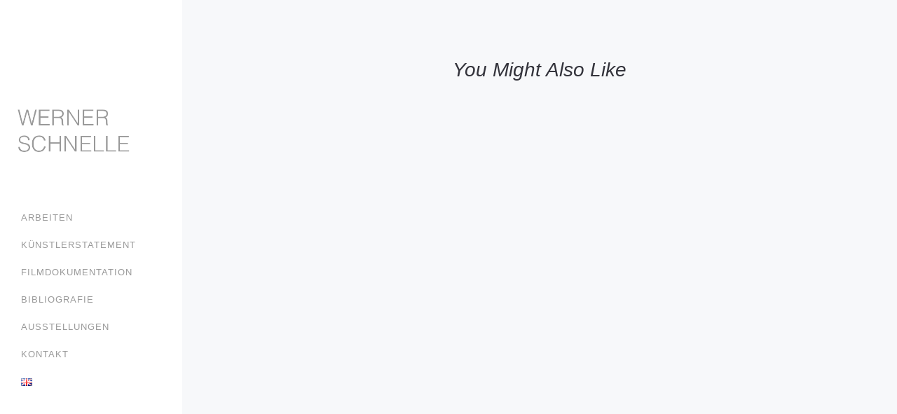

--- FILE ---
content_type: text/css
request_url: https://www.schnelle-photography.at/wp-content/uploads/fonts/05d9d658e0dff25a3f13aa19df08a25c/font.css?v=1707811782
body_size: 13540
content:
/*
 * Font file created by Local Google Fonts 0.22.0
 * Created: Tue, 13 Feb 2024 08:09:40 +0000
 * Handle: ark-google-fonts
 * Original URL: //fonts.googleapis.com/css?family=Comfortaa%3A100%2C200%2C300%2C400%2C500%2C600%2C700%2C300i%2C400i%2C700i%7CAnton%3A100%2C200%2C300%2C400%2C500%2C600%2C700%2C300i%2C400i%2C700i&amp;subset=cyrillic%2Ccyrillic-ext%2Cgreek%2Cgreek-ext%2Clatin%2Clatin-ext%2Cvietnamese
*/

/* vietnamese */
@font-face {
  font-family: 'Anton';
  font-style: normal;
  font-weight: 400;
  src: url(https://www.schnelle-photography.at/wp-content/uploads/fonts/05d9d658e0dff25a3f13aa19df08a25c/anton--v25-normal-400.woff2?c=1707811780) format('woff2');
  unicode-range: U+0102-0103, U+0110-0111, U+0128-0129, U+0168-0169, U+01A0-01A1, U+01AF-01B0, U+0300-0301, U+0303-0304, U+0308-0309, U+0323, U+0329, U+1EA0-1EF9, U+20AB;
}
/* latin-ext */
@font-face {
  font-family: 'Anton';
  font-style: normal;
  font-weight: 400;
  src: url(https://www.schnelle-photography.at/wp-content/uploads/fonts/05d9d658e0dff25a3f13aa19df08a25c/anton--v25-normal-400.woff2?c=1707811780) format('woff2');
  unicode-range: U+0100-02AF, U+0304, U+0308, U+0329, U+1E00-1E9F, U+1EF2-1EFF, U+2020, U+20A0-20AB, U+20AD-20C0, U+2113, U+2C60-2C7F, U+A720-A7FF;
}
/* latin */
@font-face {
  font-family: 'Anton';
  font-style: normal;
  font-weight: 400;
  src: url(https://www.schnelle-photography.at/wp-content/uploads/fonts/05d9d658e0dff25a3f13aa19df08a25c/anton--v25-normal-400.woff2?c=1707811780) format('woff2');
  unicode-range: U+0000-00FF, U+0131, U+0152-0153, U+02BB-02BC, U+02C6, U+02DA, U+02DC, U+0304, U+0308, U+0329, U+2000-206F, U+2074, U+20AC, U+2122, U+2191, U+2193, U+2212, U+2215, U+FEFF, U+FFFD;
}
/* cyrillic-ext */
@font-face {
  font-family: 'Comfortaa';
  font-style: normal;
  font-weight: 300;
  src: url(https://www.schnelle-photography.at/wp-content/uploads/fonts/05d9d658e0dff25a3f13aa19df08a25c/comfortaa-cyrillic-ext-v45-normal-300.woff2?c=1707811780) format('woff2');
  unicode-range: U+0460-052F, U+1C80-1C88, U+20B4, U+2DE0-2DFF, U+A640-A69F, U+FE2E-FE2F;
}
/* cyrillic */
@font-face {
  font-family: 'Comfortaa';
  font-style: normal;
  font-weight: 300;
  src: url(https://www.schnelle-photography.at/wp-content/uploads/fonts/05d9d658e0dff25a3f13aa19df08a25c/comfortaa-cyrillic-v45-normal-300.woff2?c=1707811780) format('woff2');
  unicode-range: U+0301, U+0400-045F, U+0490-0491, U+04B0-04B1, U+2116;
}
/* greek */
@font-face {
  font-family: 'Comfortaa';
  font-style: normal;
  font-weight: 300;
  src: url(https://www.schnelle-photography.at/wp-content/uploads/fonts/05d9d658e0dff25a3f13aa19df08a25c/comfortaa--v45-normal-300.woff2?c=1707811780) format('woff2');
  unicode-range: U+0370-0377, U+037A-037F, U+0384-038A, U+038C, U+038E-03A1, U+03A3-03FF;
}
/* vietnamese */
@font-face {
  font-family: 'Comfortaa';
  font-style: normal;
  font-weight: 300;
  src: url(https://www.schnelle-photography.at/wp-content/uploads/fonts/05d9d658e0dff25a3f13aa19df08a25c/comfortaa--v45-normal-300.woff2?c=1707811780) format('woff2');
  unicode-range: U+0102-0103, U+0110-0111, U+0128-0129, U+0168-0169, U+01A0-01A1, U+01AF-01B0, U+0300-0301, U+0303-0304, U+0308-0309, U+0323, U+0329, U+1EA0-1EF9, U+20AB;
}
/* latin-ext */
@font-face {
  font-family: 'Comfortaa';
  font-style: normal;
  font-weight: 300;
  src: url(https://www.schnelle-photography.at/wp-content/uploads/fonts/05d9d658e0dff25a3f13aa19df08a25c/comfortaa--v45-normal-300.woff2?c=1707811780) format('woff2');
  unicode-range: U+0100-02AF, U+0304, U+0308, U+0329, U+1E00-1E9F, U+1EF2-1EFF, U+2020, U+20A0-20AB, U+20AD-20C0, U+2113, U+2C60-2C7F, U+A720-A7FF;
}
/* latin */
@font-face {
  font-family: 'Comfortaa';
  font-style: normal;
  font-weight: 300;
  src: url(https://www.schnelle-photography.at/wp-content/uploads/fonts/05d9d658e0dff25a3f13aa19df08a25c/comfortaa--v45-normal-300.woff2?c=1707811780) format('woff2');
  unicode-range: U+0000-00FF, U+0131, U+0152-0153, U+02BB-02BC, U+02C6, U+02DA, U+02DC, U+0304, U+0308, U+0329, U+2000-206F, U+2074, U+20AC, U+2122, U+2191, U+2193, U+2212, U+2215, U+FEFF, U+FFFD;
}
/* cyrillic-ext */
@font-face {
  font-family: 'Comfortaa';
  font-style: normal;
  font-weight: 400;
  src: url(https://www.schnelle-photography.at/wp-content/uploads/fonts/05d9d658e0dff25a3f13aa19df08a25c/comfortaa-cyrillic-ext-v45-normal-300.woff2?c=1707811780) format('woff2');
  unicode-range: U+0460-052F, U+1C80-1C88, U+20B4, U+2DE0-2DFF, U+A640-A69F, U+FE2E-FE2F;
}
/* cyrillic */
@font-face {
  font-family: 'Comfortaa';
  font-style: normal;
  font-weight: 400;
  src: url(https://www.schnelle-photography.at/wp-content/uploads/fonts/05d9d658e0dff25a3f13aa19df08a25c/comfortaa-cyrillic-v45-normal-300.woff2?c=1707811780) format('woff2');
  unicode-range: U+0301, U+0400-045F, U+0490-0491, U+04B0-04B1, U+2116;
}
/* greek */
@font-face {
  font-family: 'Comfortaa';
  font-style: normal;
  font-weight: 400;
  src: url(https://www.schnelle-photography.at/wp-content/uploads/fonts/05d9d658e0dff25a3f13aa19df08a25c/comfortaa--v45-normal-300.woff2?c=1707811780) format('woff2');
  unicode-range: U+0370-0377, U+037A-037F, U+0384-038A, U+038C, U+038E-03A1, U+03A3-03FF;
}
/* vietnamese */
@font-face {
  font-family: 'Comfortaa';
  font-style: normal;
  font-weight: 400;
  src: url(https://www.schnelle-photography.at/wp-content/uploads/fonts/05d9d658e0dff25a3f13aa19df08a25c/comfortaa--v45-normal-300.woff2?c=1707811780) format('woff2');
  unicode-range: U+0102-0103, U+0110-0111, U+0128-0129, U+0168-0169, U+01A0-01A1, U+01AF-01B0, U+0300-0301, U+0303-0304, U+0308-0309, U+0323, U+0329, U+1EA0-1EF9, U+20AB;
}
/* latin-ext */
@font-face {
  font-family: 'Comfortaa';
  font-style: normal;
  font-weight: 400;
  src: url(https://www.schnelle-photography.at/wp-content/uploads/fonts/05d9d658e0dff25a3f13aa19df08a25c/comfortaa--v45-normal-300.woff2?c=1707811780) format('woff2');
  unicode-range: U+0100-02AF, U+0304, U+0308, U+0329, U+1E00-1E9F, U+1EF2-1EFF, U+2020, U+20A0-20AB, U+20AD-20C0, U+2113, U+2C60-2C7F, U+A720-A7FF;
}
/* latin */
@font-face {
  font-family: 'Comfortaa';
  font-style: normal;
  font-weight: 400;
  src: url(https://www.schnelle-photography.at/wp-content/uploads/fonts/05d9d658e0dff25a3f13aa19df08a25c/comfortaa--v45-normal-300.woff2?c=1707811780) format('woff2');
  unicode-range: U+0000-00FF, U+0131, U+0152-0153, U+02BB-02BC, U+02C6, U+02DA, U+02DC, U+0304, U+0308, U+0329, U+2000-206F, U+2074, U+20AC, U+2122, U+2191, U+2193, U+2212, U+2215, U+FEFF, U+FFFD;
}
/* cyrillic-ext */
@font-face {
  font-family: 'Comfortaa';
  font-style: normal;
  font-weight: 500;
  src: url(https://www.schnelle-photography.at/wp-content/uploads/fonts/05d9d658e0dff25a3f13aa19df08a25c/comfortaa-cyrillic-ext-v45-normal-300.woff2?c=1707811780) format('woff2');
  unicode-range: U+0460-052F, U+1C80-1C88, U+20B4, U+2DE0-2DFF, U+A640-A69F, U+FE2E-FE2F;
}
/* cyrillic */
@font-face {
  font-family: 'Comfortaa';
  font-style: normal;
  font-weight: 500;
  src: url(https://www.schnelle-photography.at/wp-content/uploads/fonts/05d9d658e0dff25a3f13aa19df08a25c/comfortaa-cyrillic-v45-normal-300.woff2?c=1707811780) format('woff2');
  unicode-range: U+0301, U+0400-045F, U+0490-0491, U+04B0-04B1, U+2116;
}
/* greek */
@font-face {
  font-family: 'Comfortaa';
  font-style: normal;
  font-weight: 500;
  src: url(https://www.schnelle-photography.at/wp-content/uploads/fonts/05d9d658e0dff25a3f13aa19df08a25c/comfortaa--v45-normal-300.woff2?c=1707811780) format('woff2');
  unicode-range: U+0370-0377, U+037A-037F, U+0384-038A, U+038C, U+038E-03A1, U+03A3-03FF;
}
/* vietnamese */
@font-face {
  font-family: 'Comfortaa';
  font-style: normal;
  font-weight: 500;
  src: url(https://www.schnelle-photography.at/wp-content/uploads/fonts/05d9d658e0dff25a3f13aa19df08a25c/comfortaa--v45-normal-300.woff2?c=1707811780) format('woff2');
  unicode-range: U+0102-0103, U+0110-0111, U+0128-0129, U+0168-0169, U+01A0-01A1, U+01AF-01B0, U+0300-0301, U+0303-0304, U+0308-0309, U+0323, U+0329, U+1EA0-1EF9, U+20AB;
}
/* latin-ext */
@font-face {
  font-family: 'Comfortaa';
  font-style: normal;
  font-weight: 500;
  src: url(https://www.schnelle-photography.at/wp-content/uploads/fonts/05d9d658e0dff25a3f13aa19df08a25c/comfortaa--v45-normal-300.woff2?c=1707811780) format('woff2');
  unicode-range: U+0100-02AF, U+0304, U+0308, U+0329, U+1E00-1E9F, U+1EF2-1EFF, U+2020, U+20A0-20AB, U+20AD-20C0, U+2113, U+2C60-2C7F, U+A720-A7FF;
}
/* latin */
@font-face {
  font-family: 'Comfortaa';
  font-style: normal;
  font-weight: 500;
  src: url(https://www.schnelle-photography.at/wp-content/uploads/fonts/05d9d658e0dff25a3f13aa19df08a25c/comfortaa--v45-normal-300.woff2?c=1707811780) format('woff2');
  unicode-range: U+0000-00FF, U+0131, U+0152-0153, U+02BB-02BC, U+02C6, U+02DA, U+02DC, U+0304, U+0308, U+0329, U+2000-206F, U+2074, U+20AC, U+2122, U+2191, U+2193, U+2212, U+2215, U+FEFF, U+FFFD;
}
/* cyrillic-ext */
@font-face {
  font-family: 'Comfortaa';
  font-style: normal;
  font-weight: 600;
  src: url(https://www.schnelle-photography.at/wp-content/uploads/fonts/05d9d658e0dff25a3f13aa19df08a25c/comfortaa-cyrillic-ext-v45-normal-300.woff2?c=1707811780) format('woff2');
  unicode-range: U+0460-052F, U+1C80-1C88, U+20B4, U+2DE0-2DFF, U+A640-A69F, U+FE2E-FE2F;
}
/* cyrillic */
@font-face {
  font-family: 'Comfortaa';
  font-style: normal;
  font-weight: 600;
  src: url(https://www.schnelle-photography.at/wp-content/uploads/fonts/05d9d658e0dff25a3f13aa19df08a25c/comfortaa-cyrillic-v45-normal-300.woff2?c=1707811780) format('woff2');
  unicode-range: U+0301, U+0400-045F, U+0490-0491, U+04B0-04B1, U+2116;
}
/* greek */
@font-face {
  font-family: 'Comfortaa';
  font-style: normal;
  font-weight: 600;
  src: url(https://www.schnelle-photography.at/wp-content/uploads/fonts/05d9d658e0dff25a3f13aa19df08a25c/comfortaa--v45-normal-300.woff2?c=1707811780) format('woff2');
  unicode-range: U+0370-0377, U+037A-037F, U+0384-038A, U+038C, U+038E-03A1, U+03A3-03FF;
}
/* vietnamese */
@font-face {
  font-family: 'Comfortaa';
  font-style: normal;
  font-weight: 600;
  src: url(https://www.schnelle-photography.at/wp-content/uploads/fonts/05d9d658e0dff25a3f13aa19df08a25c/comfortaa--v45-normal-300.woff2?c=1707811780) format('woff2');
  unicode-range: U+0102-0103, U+0110-0111, U+0128-0129, U+0168-0169, U+01A0-01A1, U+01AF-01B0, U+0300-0301, U+0303-0304, U+0308-0309, U+0323, U+0329, U+1EA0-1EF9, U+20AB;
}
/* latin-ext */
@font-face {
  font-family: 'Comfortaa';
  font-style: normal;
  font-weight: 600;
  src: url(https://www.schnelle-photography.at/wp-content/uploads/fonts/05d9d658e0dff25a3f13aa19df08a25c/comfortaa--v45-normal-300.woff2?c=1707811780) format('woff2');
  unicode-range: U+0100-02AF, U+0304, U+0308, U+0329, U+1E00-1E9F, U+1EF2-1EFF, U+2020, U+20A0-20AB, U+20AD-20C0, U+2113, U+2C60-2C7F, U+A720-A7FF;
}
/* latin */
@font-face {
  font-family: 'Comfortaa';
  font-style: normal;
  font-weight: 600;
  src: url(https://www.schnelle-photography.at/wp-content/uploads/fonts/05d9d658e0dff25a3f13aa19df08a25c/comfortaa--v45-normal-300.woff2?c=1707811780) format('woff2');
  unicode-range: U+0000-00FF, U+0131, U+0152-0153, U+02BB-02BC, U+02C6, U+02DA, U+02DC, U+0304, U+0308, U+0329, U+2000-206F, U+2074, U+20AC, U+2122, U+2191, U+2193, U+2212, U+2215, U+FEFF, U+FFFD;
}
/* cyrillic-ext */
@font-face {
  font-family: 'Comfortaa';
  font-style: normal;
  font-weight: 700;
  src: url(https://www.schnelle-photography.at/wp-content/uploads/fonts/05d9d658e0dff25a3f13aa19df08a25c/comfortaa-cyrillic-ext-v45-normal-300.woff2?c=1707811780) format('woff2');
  unicode-range: U+0460-052F, U+1C80-1C88, U+20B4, U+2DE0-2DFF, U+A640-A69F, U+FE2E-FE2F;
}
/* cyrillic */
@font-face {
  font-family: 'Comfortaa';
  font-style: normal;
  font-weight: 700;
  src: url(https://www.schnelle-photography.at/wp-content/uploads/fonts/05d9d658e0dff25a3f13aa19df08a25c/comfortaa-cyrillic-v45-normal-300.woff2?c=1707811780) format('woff2');
  unicode-range: U+0301, U+0400-045F, U+0490-0491, U+04B0-04B1, U+2116;
}
/* greek */
@font-face {
  font-family: 'Comfortaa';
  font-style: normal;
  font-weight: 700;
  src: url(https://www.schnelle-photography.at/wp-content/uploads/fonts/05d9d658e0dff25a3f13aa19df08a25c/comfortaa--v45-normal-300.woff2?c=1707811780) format('woff2');
  unicode-range: U+0370-0377, U+037A-037F, U+0384-038A, U+038C, U+038E-03A1, U+03A3-03FF;
}
/* vietnamese */
@font-face {
  font-family: 'Comfortaa';
  font-style: normal;
  font-weight: 700;
  src: url(https://www.schnelle-photography.at/wp-content/uploads/fonts/05d9d658e0dff25a3f13aa19df08a25c/comfortaa--v45-normal-300.woff2?c=1707811780) format('woff2');
  unicode-range: U+0102-0103, U+0110-0111, U+0128-0129, U+0168-0169, U+01A0-01A1, U+01AF-01B0, U+0300-0301, U+0303-0304, U+0308-0309, U+0323, U+0329, U+1EA0-1EF9, U+20AB;
}
/* latin-ext */
@font-face {
  font-family: 'Comfortaa';
  font-style: normal;
  font-weight: 700;
  src: url(https://www.schnelle-photography.at/wp-content/uploads/fonts/05d9d658e0dff25a3f13aa19df08a25c/comfortaa--v45-normal-300.woff2?c=1707811780) format('woff2');
  unicode-range: U+0100-02AF, U+0304, U+0308, U+0329, U+1E00-1E9F, U+1EF2-1EFF, U+2020, U+20A0-20AB, U+20AD-20C0, U+2113, U+2C60-2C7F, U+A720-A7FF;
}
/* latin */
@font-face {
  font-family: 'Comfortaa';
  font-style: normal;
  font-weight: 700;
  src: url(https://www.schnelle-photography.at/wp-content/uploads/fonts/05d9d658e0dff25a3f13aa19df08a25c/comfortaa--v45-normal-300.woff2?c=1707811780) format('woff2');
  unicode-range: U+0000-00FF, U+0131, U+0152-0153, U+02BB-02BC, U+02C6, U+02DA, U+02DC, U+0304, U+0308, U+0329, U+2000-206F, U+2074, U+20AC, U+2122, U+2191, U+2193, U+2212, U+2215, U+FEFF, U+FFFD;
}


--- FILE ---
content_type: text/css
request_url: https://www.schnelle-photography.at/wp-content/uploads/freshframework/css/colors.css?ver=6.4.7
body_size: 56879
content:
.l-services-v1 .l-services-v1-icon{
	box-shadow:0 0 5px 2px rgba(51, 51, 51, 0.7)
}
.l-services-v1.l-services-v1-icon-one .l-services-v1-title{
	color:#999999
}
.blog-grid .blog-grid-supplemental-category,
.blog-grid .blog-grid-supplemental-category a{
	color:#999999
}
.widget_archive li a:hover,
.widget_categories li a:hover,
.widget_pages li a:hover,
.widget_meta li a:hover,
.widget_recent_comments li a:hover,
.widget_recent_entries li a:hover,
.widget_nav_menu li a:hover,
.woocommerce.widget_product_categories li a:hover,
.widget_rss li a:hover{
	color:#999999
}
#searchform #searchsubmit{
	color:#999999
}
#searchform #searchsubmit:hover{
	background-color:#999999;
	border-color:#999999
}
.widget_tag_cloud .widget-body a:hover{
	background:#999999;
	border-color:#999999
}
.news-v3 .news-v3-content .news-v3-subtitle a{
	color:#999999
}
.news-v4 .news-v4-divider{
	border-bottom:1px solid #999999
}
.blog-grid-supplemental .blog-grid-supplemental-title a{
	color:#999999
}
.news-v8:hover .news-v8-img-effect:before{
	background-color:rgba(51, 51, 51, 0.7)
}
.news-v8 .news-v8-footer-list .news-v8-footer-list-link:hover,
.fg-text-light.news-v8-footer .news-v8-footer-list-item .ff-meta-item a:hover,
.fg-text-light.news-v9-title a:hover{
	color:#999999
}
.news-v8 .news-v8-more .news-v8-more-link{
	background-color:#999999
}
.blockquotes-v1{
	color:#999999
}
.blockquotes-v1:after{
	background-color:#999999
}
.breadcrumbs-v1 a:hover{
	color:#999999
}
.breadcrumbs-v1 li.active{
	color:#999999
}
.breadcrumbs-v2 a:hover{
	color:#999999
}
.breadcrumbs-v2 li.active{
	color:#999999
}
.breadcrumbs-v3 a:hover{
	color:#999999
}
.breadcrumbs-v3 li.active{
	color:#999999
}
.breadcrumbs-v4 a:hover{
	color:#999999
}
.breadcrumbs-v5 a:hover{
	color:#999999
}
.btn-base-bg-anim{
	background:#999999
}
.btn-base-bg-anim:hover,
.btn-base-bg-anim:focus,
.btn-base-bg-anim.focus{
	background:#999999
}
.btn-group.btn-white-toggle.open .btn-white-bg:after{
	color:#999999
}
.btn-group.btn-white-toggle .dropdown-menu>li>a:hover,
.btn-group.btn-white-toggle .dropdown-menu>li>a:focus{
	background:#999999
}
.btn-dropdown-group.open .btn-dropdown-toggle{
	background:#999999
}
.btn-dropdown-group:hover .btn-dropdown-toggle{
	background:#999999
}
.divider-v1 .divider-v1-element-bg,
.divider-v2 .divider-v2-element-bg,
.divider-v3 .divider-v3-element-bg,
.divider-v3-5 .divider-v3-5-element-bg{
	background:#999999
}
.divider-v1 .divider-v1-icon,
.divider-v2 .divider-v2-icon,
.divider-v3 .divider-v3-icon,
.divider-v3-5 .divider-v3-5-icon{
	color:#999999
}
.divider-v5 .divider-v5-element{
	color:#999999
}
.divider-v5 span.before,
.divider-v5 span.after{
	border-color:#999999
}
.dropcap-base-bordered{
	color:#999999;
	border:1px solid #999999
}
.lists-base .lists-item-element-brd{
	color:#999999;
	border:1px solid #999999
}
.paginations-v3-list li>a:hover,
.paginations-v3-list li>span:hover{
	color:#999999
}
.paginations-v3-list li>.current,
.paginations-v3-list.page-numbers-single li>span,
.paginations-v3-list li.active>a,
.paginations-v3-list li.active>span{
	background:#999999
}
.paginations-v3-list li>.current:hover,
.paginations-v3-list.page-numbers-single li>span:hover,
.paginations-v3-list li.active>a:hover,
.paginations-v3-list li.active>span:hover{
	background:#999999
}
.pagers-v2 li>a:hover,
.pagers-v2 li>span:hover{
	background:#999999
}
.segment-controls{
	border:1px solid #999999
}
.tab-v1 .nav-tabs>li.active>a{
	color:#999999
}
.tab-v3 .nav-tabs>li:hover>a{
	color:#999999
}
.tab-v5 .nav-tabs.nav-tabs-left>li.active>a,
.tab-v5 .nav-tabs.nav-tabs-left>li:hover>a{
	color:#999999
}
.tab-v6 .nav-tabs.nav-tabs-right>li:active>a,
.tab-v6 .nav-tabs.nav-tabs-right>li:hover>a{
	color:#999999
}
.theme-icons-base{
	color:#999999
}
.theme-icons-wrap>a[href]>.theme-icons-white-bg:hover,
.team-v9 .theme-icons:hover{
	background-color:#999999
}
.animate-theme-icons .animate-theme-icons-base-brd{
	color:#999999;
	border:1px solid #999999
}
.timeline-v1 .timeline-v1-list-item .timeline-v1-news-title>a:hover{
	color:#999999
}
.timeline-v2 .timeline-v2-news-title>a:hover{
	color:#999999
}
.timeline-v4 .timeline-v4-subtitle a{
	color:#999999
}
.call-to-action-v1 .call-to-action-v1-title span,
.call-to-action-v2 .call-to-action-v2-telephone{
	color:#999999
}
.call-to-action-v3 .call-to-action-badge{
	background-color:#999999
}
.icon-box-v1 .icon-box-v1-header{
	background-color:#999999
}
.icon-box-v2 .icon-box-v2-icons{
	color:#999999
}
.services-v8:hover{
	background:#999999
}
.team-v3 .team-v3-overlay-content .theme-icons-white-bg:hover,
.team-v4 .team-v4-overlay-content .theme-icons-white-bg:hover{
	background-color:#999999
}
.team-v3 .team-v3-member-position{
	color:#999999
}
.testimonials-v1 .testimonials-v1-author{
	color:#999999
}
.testimonials-v4 .testimonials-v4-author{
	color:#999999
}
.testimonials-v5 .testimonials-v5-author{
	color:#999999
}
.testimonials-v6 .testimonials-v6-author{
	color:#999999
}
.footer-link-v6-list .footer-link-v6-list-item .footer-link-v6-list-link:hover{
	color:#999999
}
.header ul.navbar-nav.no-ff>li.current-menu-item>a,
.header .navbar-nav .nav-item-child.active{
	color:#999999
}
.header ul.navbar-nav.no-ff>li.current-menu-item>a:hover,
.header .navbar-nav .nav-item-child.active:hover{
	color:#999999
}
.header ul.navbar-nav.no-ff>li>a:hover,
.header ul.navbar-nav.no-ff>li>a:focus,
.header .navbar-nav .nav-item-child:hover,
.header .navbar-nav .nav-item-child:focus{
	color:#999999
}
@media (max-width: 991px) {
	.header .navbar-nav .nav-item-bg .nav-item-child{
		background:#999999
	}

}
@media (min-width: 992px) {
	.header .navbar-nav .nav-item:hover .nav-item-child{
		color:#999999
	}
	.header .navbar-nav .nav-item-bg .nav-item-child{
		background:#999999
	}

}
.header-center-aligned .navbar-nav .nav-item-child:hover{
	color:#999999
}
@media (max-width: 991px) {
	.header-center-aligned .navbar-nav .nav-item-bg .nav-item-child{
		background:#999999
	}

}
@media (min-width: 992px) {
	.header-center-aligned .navbar-nav .nav-item:hover .nav-item-child{
		color:#999999
	}
	.header-center-aligned .navbar-nav .nav-item-bg .nav-item-child{
		background:#999999
	}

}
@media (max-width: 991px) {
	.header-center-aligned-transparent .navbar-nav .nav-item-bg .nav-item-child{
		background:#999999
	}

}
@media (min-width: 992px) {
	.header-center-aligned-transparent .navbar-nav .nav-item:hover .nav-item-child{
		color:#999999
	}
	.header-center-aligned-transparent .navbar-nav .nav-item-child.active{
		color:#999999
	}
	.header-center-aligned-transparent .navbar-nav .nav-item-bg .nav-item-child{
		background:#999999
	}

}
.header-fullscreen-menu .nav-main-item-child.nav-main-item-child-dropdown.active,
.header-fullscreen-menu .nav-main-item-child.nav-main-item-child-dropdown:hover,
.header-fullscreen-menu .nav-main-item-child.nav-submenu-item-child-dropdown.active,
.header-fullscreen-menu .nav-main-item-child.nav-submenu-item-child-dropdown:hover,
.header-fullscreen-menu .nav-submenu-item-child.nav-main-item-child-dropdown.active,
.header-fullscreen-menu .nav-submenu-item-child.nav-main-item-child-dropdown:hover,
.header-fullscreen-menu .nav-submenu-item-child.nav-submenu-item-child-dropdown.active,
.header-fullscreen-menu .nav-submenu-item-child.nav-submenu-item-child-dropdown:hover{
	color:#999999
}
.header-fullscreen-menu .nav-main-item-child.nav-main-item-child-dropdown.active:before,
.header-fullscreen-menu .nav-main-item-child.nav-main-item-child-dropdown.active:after,
.header-fullscreen-menu .nav-main-item-child.nav-main-item-child-dropdown:hover:before,
.header-fullscreen-menu .nav-main-item-child.nav-main-item-child-dropdown:hover:after,
.header-fullscreen-menu .nav-main-item-child.nav-submenu-item-child-dropdown.active:before,
.header-fullscreen-menu .nav-main-item-child.nav-submenu-item-child-dropdown.active:after,
.header-fullscreen-menu .nav-main-item-child.nav-submenu-item-child-dropdown:hover:before,
.header-fullscreen-menu .nav-main-item-child.nav-submenu-item-child-dropdown:hover:after,
.header-fullscreen-menu .nav-submenu-item-child.nav-main-item-child-dropdown.active:before,
.header-fullscreen-menu .nav-submenu-item-child.nav-main-item-child-dropdown.active:after,
.header-fullscreen-menu .nav-submenu-item-child.nav-main-item-child-dropdown:hover:before,
.header-fullscreen-menu .nav-submenu-item-child.nav-main-item-child-dropdown:hover:after,
.header-fullscreen-menu .nav-submenu-item-child.nav-submenu-item-child-dropdown.active:before,
.header-fullscreen-menu .nav-submenu-item-child.nav-submenu-item-child-dropdown.active:after,
.header-fullscreen-menu .nav-submenu-item-child.nav-submenu-item-child-dropdown:hover:before,
.header-fullscreen-menu .nav-submenu-item-child.nav-submenu-item-child-dropdown:hover:after{
	color:#999999
}
.header-fullscreen-menu .nav-dropdown-menu .nav-dropdown-menu-link:hover{
	color:#999999
}
.header-fullscreen-menu .nav-dropdown-menu .nav-dropdown-menu-child.active{
	color:#999999
}
.header-fullscreen-menu .nav-dropdown-menu .nav-dropdown-menu-child:hover{
	color:#999999
}
.header-section-scroll ul.header-section-scroll-menu li.active .nav-item-child:hover,
.header-section-scroll ul.header-section-scroll-menu li.active .nav-item-child:focus{
	color:#999999
}
.header-section-scroll .header-section-scroll-menu li a:hover{
	color:#999999
}
.header-slide .header-slide-nav .header-slide-nav-link:hover{
	color:#999999
}
.header-slide-subnav .header-slide-subnav-link.active{
	background:#999999
}
.header-slide-subnav .header-slide-subnav-link.active:hover{
	background:#999999
}
.header-slide-subnav .header-slide-subnav-link:hover{
	color:#999999
}
.header-transparent .navbar-nav .open .nav-item-child:hover{
	color:#999999
}
@media (max-width: 991px) {
	.header-transparent .navbar-nav .nav-item-bg{
		border:1px solid #999999
	}
	.header-transparent .navbar-nav .nav-item-bg .nav-item-child{
		background:#999999
	}

}
@media (min-width: 992px) {
	.header-transparent .navbar-nav .nav-item:hover .nav-item-child{
		color:#999999
	}
	.header-transparent .navbar-nav .nav-item-child.active{
		color:#999999
	}
	.header-transparent .navbar-nav .nav-item-bg .nav-item-child{
		background:#999999
	}
	.header-transparent .navbar-nav .nav-item-bg .nav-item-child:hover{
		background:#999999
	}
	.header-transparent .navbar-nav .nav-item-bg:hover .nav-item-child{
		background:#999999
	}

}
.search-menu .search-btn .search-btn-default:hover,
.search-menu .search-btn .search-btn-active:hover{
	color:#999999
}
.search-classic .search-classic-field{
	border-top:2px solid #999999
}
.search-classic .search-classic-submit-button{
	background-color:#999999
}
.ark-woocommerce-products a.title:hover{
	color:#999999
}
.ark-woocommerce-products .add_to_cart_button,
.ark-woocommerce-products .added_to_cart{
	border:1px solid #999999;
	color:#999999
}
.ark-woocommerce-products .add_to_cart_button:hover,
.ark-woocommerce-products .added_to_cart:hover,
.ark-woocommerce-products .add_to_cart_button.loading{
	background:#999999
}
.animsition-loading{
	border-left:2px solid #999999
}
.theme-carousel-indicators-v3 li.active,
.theme-carousel-indicators-v3 li.fg-text-dark.active{
	color:#999999;
	border-bottom-color:#999999
}
.theme-carousel-indicators-v3 li:hover,
.theme-carousel-indicators-v3 li.fg-text-dark:hover{
	border-bottom-color:#999999
}
.theme-carousel-indicators-v3 li:hover.active,
.theme-carousel-indicators-v3 li.fg-text-dark:hover.active{
	color:#999999;
	border-bottom-color:#999999
}
.theme-carousel-indicators-v5 li.active .theme-carousel-indicators-item{
	border:2px solid #999999
}
.owl-dot span,
.owl-dots span{
	border:1px solid #999999
}
.theme-portfolio .cbp-l-loadMore-button .cbp-l-loadMore-link,
.theme-portfolio .cbp-l-loadMore-button .cbp-l-loadMore-button-link,
.theme-portfolio .cbp-l-loadMore-text .cbp-l-loadMore-link,
.theme-portfolio .cbp-l-loadMore-text .cbp-l-loadMore-button-link{
	color:#999999;
	border:1px solid #999999
}
.theme-portfolio .cbp-item .theme-portfolio-lightbox .theme-portfolio-item-v3-icon:hover:before,
.theme-portfolio .cbp-item .theme-portfolio-lightbox .theme-portfolio-item-v3-icon:hover:after{
	background:#999999
}
.portfolio-item-category:hover{
	color:#999999
}
.theme-portfolio-v2 .cbp-l-filters-alignRight .cbp-filter-item:hover{
	color:#999999
}
.theme-portfolio-filter-v1 .cbp-filter-item.cbp-filter-item-active{
	color:#999999
}
.bootstrap-switch .bootstrap-switch-handle-on.bootstrap-switch-base,
.bootstrap-switch .bootstrap-switch-handle-off.bootstrap-switch-base{
	background:#999999
}
.brd-color-base{
	border-color:#999999 !important
}
.bg-color-base-hover:hover{
	background:#999999 !important
}
.icon-color-base-hover:hover .animate-icon-item:last-child{
	color:#999999 !important
}
.before-bg-base:before{
	background:#999999 !important
}
.after-bg-base:after{
	background:#999999 !important
}
.before-after-bg-base:before,
.before-after-bg-base:after{
	background:#999999 !important
}
.ff-button-base-slide{
	color:#999999;
	border-color:#999999
}
.ff-button-base-slide:hover,
.ff-button-base-slide:focus,
.ff-button-base-slide.focus{
	background:#999999;
	border-color:#999999
}
.progress-box-v1 .progress-bar{
	background-color:#999999
}
.blog-simple-2-divider{
	background-color:#999999
}
.blog-simple-3-divider{
	background-color:#999999
}
.theme-portfolio-v2 .cbp-filter-item.cbp-filter-item-active{
	color:#999999
}
a{
	color:#999999
}
a:focus,a:hover,a:active{
	color:#999999
}
h1>a:hover,h2>a:hover,h3>a:hover,h4>a:hover,h5>a:hover,h6>a:hover{
	color:#999999
}
::selection{
	background:#999999
}
::-webkit-selection{
	background:#999999
}
::-moz-selection{
	background:#999999
}
.blog-classic .blog-classic-content .blog-classic-share .blog-classic-share-item .blog-classic-share-link:hover .blog-share-icon{
	color:#999999
}
.blog-classic .blog-classic-content .blog-classic-publisher .blog-classic-publisher-name>a:hover{
	color:#999999
}
.blog-grid .blog-grid-supplemental-category{
	color:#999999
}
.blog-grid-quote .blog-grid-quote-text:hover{
	color:#999999
}
.blog-grid-quote-v2{
	background:#999999
}
.blog-grid-thumb .blog-grid-thumb-body:before{
	background:rgba(51, 51, 51, 0.7)
}
.twitter-feed .twitter-feed-item .twitter-feed-content .twitter-feed-link{
	color:#999999
}
.featured-article .featured-article-content .featured-article-content-title>a:hover{
	color:#999999
}
.blog-sidebar-tags>li>a:hover{
	background:#999999;
	border-color:#999999
}
.btn-base-brd{
	color:#999999;
	border-color:#999999
}
.btn-base-brd:hover,
.btn-base-brd:focus,
.btn-base-brd.focus{
	background:#999999;
	border-color:#999999
}
.btn-white-bg:hover,
.btn-white-bg:focus,
.btn-white-bg.focus{
	background:#999999;
	border-color:#999999
}
.btn-base-bg-slide{
	background:#999999
}
.btn-base-bg-slide:hover,
.btn-base-bg-slide:focus,
.btn-base-bg-slide.focus{
	background:#999999
}
.btn-white-bg-slide:after,
.btn-white-bg-slide:before{
	background:#999999
}
.blog-teaser-v2:hover .blog-teaser-v2-overlay{
	background:rgba(51, 51, 51, 0.7)
}
.news-v1 .news-v1-heading .news-v1-heading-tag:hover{
	color:#999999
}
.news-v1 .news-v1-lists .news-v1-lists-item .news-v1-lists-link:hover{
	color:#999999
}
.news-v4 .news-v4-title-element-left:after{
	border-bottom-color:#999999
}
.news-v4 .news-v4-title-element-right:after{
	border-bottom-color:#999999
}
.news-v5 .news-v5-icon{
	color:#999999
}
.news-v6 .news-v6-subtitle{
	color:#999999
}
.news-v8:hover .news-v8-img-effect:before{
	background:rgba(51, 51, 51, 0.7)
}
.news-v8 .news-v8-footer-list .news-v8-footer-list-link:hover{
	color:#999999
}
.news-v8 .news-v8-more .news-v8-more-link{
	background:#999999
}
.accordion-v1 .panel-title>a[aria-expanded="true"]{
	background:#999999
}
.accordion-v1 .panel-title>a:hover{
	background:#999999
}
.accordion-v2 .panel-title>a:hover{
	color:#999999
}
.accordion-v2 .panel-title>a:hover:after{
	color:#999999
}
.accordion-v3 .panel-title>a:hover{
	color:#999999
}
.accordion-v3 .panel-title>a:hover:before{
	color:#999999
}
.accordion-v4 .panel-title>a:before{
	color:#999999
}
.accordion-v4 .panel-title>a:hover{
	color:#999999
}
.accordion-v4 .panel-title>a:hover:before{
	color:#999999
}
.accordion-v5 .panel-title>a:hover{
	color:#999999
}
.accordion-v5 .panel-title>a:hover:after{
	color:#999999
}
.breadcrumbs-v1 .breadcrumbs-v1-links>li>a:hover{
	color:#999999
}
.breadcrumbs-v1 .breadcrumbs-v1-links>li.active{
	color:#999999
}
.breadcrumbs-v2 .breadcrumbs-v2-links>li>a:hover{
	color:#999999
}
.breadcrumbs-v2 .breadcrumbs-v2-links>li.active{
	color:#999999
}
.breadcrumbs-v3 .breadcrumbs-v3-links>li>a:hover{
	color:#999999
}
.breadcrumbs-v3 .breadcrumbs-v3-links>li.active{
	color:#999999
}
.btn-base{
	color:#999999
}
.btn-base:hover,
.btn-base:focus,
.btn-base.focus{
	background:#999999;
	border-color:#999999
}
.divider-v1 .divider-v1-element-bg,
.divider-v2 .divider-v2-element-bg,
.divider-v3 .divider-v3-element-bg{
	background:#999999
}
.divider-v2 .divider-v2-icon,
.divider-v3 .divider-v3-icon{
	color:#999999
}
.dropcap-base{
	color:#999999
}
.dropcap-base-bg{
	background:#999999
}
.dropcap-base-bordered{
	color:#999999;
	border-color:#999999
}
.bordered-icon .bordered-icon-box:hover{
	background:#999999
}
.lists-base>li>a:hover,
.lists-dark>li>a:hover{
	color:#999999
}
.lists-base>li .lists-item-element,
.lists-dark>li .lists-base .lists-item-element,
.lists-base .lists-dark>li .lists-item-element{
	color:#999999
}
.lists-base .lists-item-element-brd{
	color:#999999;
	border-color:#999999
}
.lists-base .lists-item-element-bg{
	background:#999999
}
.numeric-base-lists>li>a:hover,
.numeric-dark-lists>li>a:hover{
	color:#999999
}
.numeric-base-lists>li{
	color:#999999
}
.login .login-form-forgot:hover{
	color:#999999
}
.paginations-v1-list>li>a:hover,
.paginations-v1-list>li>span:hover{
	background:rgba(51, 51, 51, 0.7)
}
.paginations-v1-list>li.next>a:hover,
.paginations-v1-list>li.next>span:hover,
.paginations-v1-list>li.previous>a:hover,
.paginations-v1-list>li.previous>span:hover{
	color:#999999
}
.paginations-v1-list>li.active>a,
.paginations-v1-list>li.active>span{
	background:#999999
}
.paginations-v2-list>li>a:hover,
.paginations-v2-list>li>span:hover{
	color:#999999;
	border-bottom-color:#999999
}
.paginations-v2-list>li.active>a,
.paginations-v2-list>li.active>span{
	color:#999999;
	border-bottom-color:#999999
}
.paginations-v2-list>li.active>a:hover,
.paginations-v2-list>li.active>span:hover{
	color:#999999
}
.paginations-v3-list>li>a,
.paginations-v3-list>li>span{
	color:#999999
}
.paginations-v3-list>li>a:hover,
.paginations-v3-list>li>span:hover{
	color:#999999
}
.paginations-v3-list>li.active>a,
.paginations-v3-list>li.active>span{
	background:#999999;
	border-color:#999999
}
.paginations-v3-list>li.active>a:hover,
.paginations-v3-list>li.active>span:hover{
	background:#999999
}
.pagers-v1:hover{
	background:#999999
}
.pagers-v2 li>a:hover,
.pagers-v2 li>span:hover{
	border-color:#999999;
	background:#999999
}
.tab-v1 .nav-tabs>li:hover>a{
	color:#999999
}
.tab-v3 .nav-tabs>li:not(.active):hover>a{
	color:#999999
}
.tab-v3 .nav-tabs>li.active>a{
	background:#999999
}
.tab-v4 .nav-tabs{
	background:#999999
}
.tab-v5 .nav-tabs.nav-tabs-left>li:hover>a{
	color:#999999
}
.tab-v5 .nav-tabs.nav-tabs-left>li.active>a{
	color:#999999
}
.tab-v6 .nav-tabs.nav-tabs-right>li:hover>a{
	color:#999999
}
.tab-v6 .nav-tabs.nav-tabs-right>li.active>a{
	color:#999999
}
.theme-icons-wrap>a[href]>.theme-icons-base-hover:hover{
	background:#999999
}
.theme-icons-base-bg{
	background:#999999
}
.theme-icons-wrap>a[href]>.theme-icons-grey-light-bg:hover{
	background:#999999
}
.theme-icons-base-brd{
	color:#999999;
	border-color:#999999
}
.theme-icons-wrap>a[href]>.theme-icons-base-brd:hover{
	background:#999999;
	border-color:#999999
}
.animate-theme-icons .animate-theme-icons-base{
	color:#999999
}
.animate-theme-icons .animate-theme-icons-base-bg{
	background:#999999
}
.animate-theme-icons .animate-theme-icons-base-brd{
	color:#999999;
	border-color:#999999
}
.theme-icons-elegant .theme-icons-element .theme-icons-wrap>a[href]>.theme-icons:hover{
	background:#999999
}
.image-gallery .image-gallery-overlay{
	background:rgba(51, 51, 51, 0.7)
}
.image-gallery-v2 .image-gallery-v2-overlay{
	background:rgba(51, 51, 51, 0.7)
}
.i-banner-v2 .i-banner-v2-heading .i-banner-v2-heading-month{
	color:#999999
}
.i-banner-v3 .i-banner-v3-content .i-banner-v3-element .i-banner-v3-element-icon{
	color:#999999
}
.newsletter-v5 .newsletter-v5-btn:hover{
	color:#999999
}
.newsletter-v8:hover{
	background:#999999
}
.poster-v1 .poster-v1-body .poster-v1-author{
	color:#999999
}
.poster-v2 .poster-v2-subtitle{
	color:#999999
}
.process-v1 .process-v1-back{
	background:#999999
}
.process-v2:hover .process-v2-element{
	background:#999999
}
.service-block-v4 .service-block-v4-content .service-block-v4-content-subtitle{
	color:#999999
}
.service-block-v6.service-block-v6-color-three:before{
	background:rgba(51, 51, 51, 0.7)
}
.service-block-v8 .service-block-v8-subtitle{
	color:#999999
}
.team-v1 .team-v1-content .team-v1-socials .team-v1-socials-link:hover{
	color:#999999
}
.team-v2 .team-v2-member-position{
	color:#999999
}
.team-v3 .team-v3-header .team-v3-member-position{
	color:#999999
}
.team-v5 .team-v5-content .team-v5-author-contact:hover{
	color:#999999
}
.footer .footer-address .footer-address-link:hover{
	color:#999999
}
.footer .footer-media .footer-media-item .footer-media-link:hover{
	color:#999999
}
.footer .footer-tags>li>a:hover{
	background:#999999;
	border-color:#999999
}
.footer .footer-news-list .footer-news-list-item .footer-news-list-link:hover{
	color:#999999
}
.footer .footer-video-title .footer-video-title-link:hover{
	color:#999999
}
.footer .footer-copyright .footer-copyright-item>a:hover{
	color:#999999
}
.footer .footer-toggle .footer-toggle-link:hover{
	color:#999999
}
.footer-v2{
	background:#999999
}
.footer-v4 .footer-v4-service .footer-v4-service-item .footer-v4-service-icon{
	color:#999999
}
.footer-v4 .footer-v4-service .footer-v4-service-item .footer-v4-service-link:hover{
	color:#999999
}
.footer-v4 .footer-v4-news .footer-v4-news-item .footer-v4-news-link:hover{
	color:#999999
}
.footer-v4 .footer-v4-link:hover{
	color:#999999
}
.footer-v4 .footer-v4-copyright .footer-v4-terms-list .footer-v4-terms-link:hover{
	color:#999999
}
.footer-v5 .footer-v5-content-subtitle{
	color:#999999
}
.footer-v5 .footer-v5-list .footer-v5-list-item .footer-v5-list-link:hover{
	color:#999999
}
.footer-v5-copyright .footer-v5-copright-socials .footer-v5-copright-socials-item .footer-v5-copright-socials-link:hover{
	color:#999999
}
.footer-v6 .footer-link-v6-list .footer-link-v6-list-item .footer-link-v6-list-link:hover{
	color:#999999
}
.form-modal .form-modal-back-btn-message .form-modal-back-btn-message-link{
	color:#999999
}
.form-modal .form-modal-input-group .form-modal-hide-password:hover{
	color:#999999
}
.form-modal .form-modal-close-form:hover{
	color:#999999
}
.header .navbar-toggle:hover .toggle-icon{
	background:#999999
}
.header .navbar-toggle:hover .toggle-icon:before,
.header .navbar-toggle:hover .toggle-icon:after{
	background:#999999
}
.header .topbar-toggle-trigger:hover .topbar-toggle-trigger-style{
	background:#999999
}
.header .topbar-toggle-trigger:hover .topbar-toggle-trigger-style:before,
.header .topbar-toggle-trigger:hover .topbar-toggle-trigger-style:after{
	background:#999999
}
.header .topbar-toggle-trigger-icon-style:hover{
	color:#999999
}
.header .navbar-nav .nav-item-child.active{
	color:#999999
}
.header .navbar-nav .nav-item-child.active:hover{
	color:#999999
}
.header .navbar-nav .nav-item-child:hover,
.header .navbar-nav .nav-item-child:focus{
	color:#999999
}
.header .dropdown-menu .dropdown-menu-item .dropdown-menu-item-child.active{
	color:#999999
}
.header .dropdown-menu .dropdown-menu-item .dropdown-menu-item-child.active:hover{
	color:#999999
}
.header .dropdown-menu .dropdown-menu-item .dropdown-menu-item-child:hover{
	background:#999999
}
.header .dropdown-menu .dropdown-menu-item.active .dropdown-menu-item-child{
	color:#999999
}
.header .dropdown-submenu:hover>.dropdown-submenu-child:not(:hover){
	color:#999999
}
.header .dropdown-submenu .dropdown-submenu-child.active{
	color:#999999
}
.header .dropdown-submenu .dropdown-submenu-child.active:hover{
	color:#999999
}
.header .dropdown-submenu .dropdown-submenu-child.active:hover:after{
	color:#999999
}
.header .dropdown-submenu .dropdown-submenu-child:hover{
	background:#999999
}
.header .dropdown-submenu.active .dropdown-submenu-child{
	color:#999999
}
.header .dropdown-submenu.active .dropdown-submenu-child:hover{
	color:#999999
}
.header .mega-menu-list .mega-menu-child.active{
	color:#999999
}
.header .mega-menu-list .mega-menu-child.active:hover{
	color:#999999
}
.header .mega-menu-list .mega-menu-child:hover{
	background:#999999
}
@media (max-width: 991px) {
	.header .navbar-nav .nav-item-bg{
		border-color:#999999
	}
	.header .navbar-nav .nav-item-bg .nav-item-child{
		background:#999999
	}

}
@media (min-width: 992px) {
	.header .navbar-nav .nav-item:hover .nav-item-child{
		color:#999999
	}
	.header .navbar-nav .nav-item-bg{
		border-color:#999999
	}
	.header .navbar-nav .nav-item-bg .nav-item-child{
		background:#999999
	}

}
.header-center-aligned .navbar-toggle:hover .toggle-icon{
	background:#999999
}
.header-center-aligned .navbar-toggle:hover .toggle-icon:before,
.header-center-aligned .navbar-toggle:hover .toggle-icon:after{
	background:#999999
}
.header-center-aligned .topbar-toggle-trigger:hover .topbar-toggle-trigger-style{
	background:#999999
}
.header-center-aligned .topbar-toggle-trigger:hover .topbar-toggle-trigger-style:before,
.header-center-aligned .topbar-toggle-trigger:hover .topbar-toggle-trigger-style:after{
	background:#999999
}
.header-center-aligned .topbar-toggle-trigger-icon-style:hover{
	color:#999999
}
.header-center-aligned .navbar-nav .nav-item-child.active{
	color:#999999
}
.header-center-aligned .navbar-nav .nav-item-child.active:hover{
	color:#999999
}
.header-center-aligned .navbar-nav .nav-item-child:hover,
.header-center-aligned .navbar-nav .nav-item-child:focus{
	color:#999999
}
.header-center-aligned .dropdown-menu .dropdown-menu-item .dropdown-menu-item-child.active{
	color:#999999
}
.header-center-aligned .dropdown-menu .dropdown-menu-item .dropdown-menu-item-child.active:hover{
	color:#999999
}
.header-center-aligned .dropdown-menu .dropdown-menu-item .dropdown-menu-item-child:hover{
	background:#999999
}
.header-center-aligned .dropdown-menu .dropdown-menu-item.active .dropdown-menu-item-child{
	color:#999999
}
.header-center-aligned .dropdown-submenu:hover>.dropdown-submenu-child:not(:hover){
	color:#999999
}
.header-center-aligned .dropdown-submenu .dropdown-submenu-child.active{
	color:#999999
}
.header-center-aligned .dropdown-submenu .dropdown-submenu-child.active:hover{
	color:#999999
}
.header-center-aligned .dropdown-submenu .dropdown-submenu-child.active:hover:after{
	color:#999999
}
.header-center-aligned .dropdown-submenu .dropdown-submenu-child:hover{
	background:#999999
}
.header-center-aligned .dropdown-submenu.active .dropdown-submenu-child{
	color:#999999
}
.header-center-aligned .dropdown-submenu.active .dropdown-submenu-child:hover{
	color:#999999
}
.header-center-aligned .mega-menu-list .mega-menu-child.active{
	color:#999999
}
.header-center-aligned .mega-menu-list .mega-menu-child.active:hover{
	color:#999999
}
.header-center-aligned .mega-menu-list .mega-menu-child:hover{
	background:#999999
}
@media (max-width: 991px) {
	.header-center-aligned .navbar-nav .nav-item-bg{
		border-color:#999999
	}
	.header-center-aligned .navbar-nav .nav-item-bg .nav-item-child{
		background:#999999
	}

}
@media (min-width: 992px) {
	.header-center-aligned .navbar-nav .nav-item:hover .nav-item-child{
		color:#999999
	}
	.header-center-aligned .navbar-nav .nav-item-bg{
		border-color:#999999
	}
	.header-center-aligned .navbar-nav .nav-item-bg .nav-item-child{
		background:#999999
	}

}
.header-center-aligned-transparent .navbar-toggle:hover .toggle-icon{
	background:#999999
}
.header-center-aligned-transparent .navbar-toggle:hover .toggle-icon:before,
.header-center-aligned-transparent .navbar-toggle:hover .toggle-icon:after{
	background:#999999
}
.header-center-aligned-transparent .topbar-toggle-trigger:hover .topbar-toggle-trigger-style{
	background:#999999
}
.header-center-aligned-transparent .topbar-toggle-trigger:hover .topbar-toggle-trigger-style:before,
.header-center-aligned-transparent .topbar-toggle-trigger:hover .topbar-toggle-trigger-style:after{
	background:#999999
}
.header-center-aligned-transparent .topbar-toggle-trigger-icon-style:hover{
	color:#999999
}
.header-center-aligned-transparent .navbar-nav .nav-item-child.active{
	color:#999999
}
.header-center-aligned-transparent .navbar-nav .nav-item-child.active:hover{
	color:#999999
}
.header-center-aligned-transparent .navbar-nav .nav-item-child:hover{
	color:#999999
}
.header-center-aligned-transparent .dropdown-menu .dropdown-menu-item .dropdown-menu-item-child.active{
	color:#999999
}
.header-center-aligned-transparent .dropdown-menu .dropdown-menu-item .dropdown-menu-item-child.active:hover{
	color:#999999
}
.header-center-aligned-transparent .dropdown-menu .dropdown-menu-item .dropdown-menu-item-child:hover{
	background:#999999
}
.header-center-aligned-transparent .dropdown-menu .dropdown-menu-item.active .dropdown-menu-item-child{
	color:#999999
}
.header-center-aligned-transparent .dropdown-submenu:hover>.dropdown-submenu-child:not(:hover){
	color:#999999
}
.header-center-aligned-transparent .dropdown-submenu .dropdown-submenu-child.active{
	color:#999999
}
.header-center-aligned-transparent .dropdown-submenu .dropdown-submenu-child.active:hover{
	color:#999999
}
.header-center-aligned-transparent .dropdown-submenu .dropdown-submenu-child.active:hover:after{
	color:#999999
}
.header-center-aligned-transparent .dropdown-submenu .dropdown-submenu-child:hover{
	background:#999999
}
.header-center-aligned-transparent .dropdown-submenu.active .dropdown-submenu-child{
	color:#999999
}
.header-center-aligned-transparent .dropdown-submenu.active .dropdown-submenu-child:hover{
	color:#999999
}
.header-center-aligned-transparent .mega-menu-list .mega-menu-child.active{
	color:#999999
}
.header-center-aligned-transparent .mega-menu-list .mega-menu-child.active:hover{
	color:#999999
}
.header-center-aligned-transparent .mega-menu-list .mega-menu-child:hover{
	background:#999999
}
@media (max-width: 991px) {
	.header-center-aligned-transparent .navbar-nav .nav-item-bg{
		border-color:#999999
	}
	.header-center-aligned-transparent .navbar-nav .nav-item-bg .nav-item-child{
		background:#999999
	}

}
@media (min-width: 992px) {
	.header-center-aligned-transparent .navbar-nav .nav-item:hover .nav-item-child{
		color:#999999
	}
	.header-center-aligned-transparent .navbar-nav .nav-item-child.active{
		color:#999999
	}
	.header-center-aligned-transparent .navbar-nav .nav-item-bg{
		border-color:#999999
	}
	.header-center-aligned-transparent .navbar-nav .nav-item-bg .nav-item-child{
		background:#999999
	}

}
.header-fullscreen .header-fullscreen-nav-actions-left .header-fullscreen-nav-trigger:hover .header-fullscreen-nav-trigger-icon{
	background:#999999
}
.header-fullscreen .header-fullscreen-nav-actions-left .header-fullscreen-nav-trigger:hover .header-fullscreen-nav-trigger-icon:before,
.header-fullscreen .header-fullscreen-nav-actions-left .header-fullscreen-nav-trigger:hover .header-fullscreen-nav-trigger-icon:after{
	background:#999999
}
.header-fullscreen .header-fullscreen-nav-actions-right .nav-item-child{
	background:#999999
}
.header-fullscreen .header-fullscreen-nav-bg-overlay .header-fullscreen-nav-close:hover{
	color:#999999
}
.header-fullscreen .header-fullscreen-menu .nav-main-item-child.nav-main-item-child-dropdown.active,
.header-fullscreen .header-fullscreen-menu .nav-main-item-child.nav-main-item-child-dropdown:hover,
.header-fullscreen .header-fullscreen-menu .nav-main-item-child.nav-submenu-item-child-dropdown.active,
.header-fullscreen .header-fullscreen-menu .nav-main-item-child.nav-submenu-item-child-dropdown:hover,
.header-fullscreen .header-fullscreen-menu .nav-submenu-item-child.nav-main-item-child-dropdown.active,
.header-fullscreen .header-fullscreen-menu .nav-submenu-item-child.nav-main-item-child-dropdown:hover,
.header-fullscreen .header-fullscreen-menu .nav-submenu-item-child.nav-submenu-item-child-dropdown.active,
.header-fullscreen .header-fullscreen-menu .nav-submenu-item-child.nav-submenu-item-child-dropdown:hover{
	color:#999999
}
.header-fullscreen .header-fullscreen-menu .nav-main-item-child.nav-main-item-child-dropdown.active:before,
.header-fullscreen .header-fullscreen-menu .nav-main-item-child.nav-main-item-child-dropdown.active:after,
.header-fullscreen .header-fullscreen-menu .nav-main-item-child.nav-main-item-child-dropdown:hover:before,
.header-fullscreen .header-fullscreen-menu .nav-main-item-child.nav-main-item-child-dropdown:hover:after,
.header-fullscreen .header-fullscreen-menu .nav-main-item-child.nav-submenu-item-child-dropdown.active:before,
.header-fullscreen .header-fullscreen-menu .nav-main-item-child.nav-submenu-item-child-dropdown.active:after,
.header-fullscreen .header-fullscreen-menu .nav-main-item-child.nav-submenu-item-child-dropdown:hover:before,
.header-fullscreen .header-fullscreen-menu .nav-main-item-child.nav-submenu-item-child-dropdown:hover:after,
.header-fullscreen .header-fullscreen-menu .nav-submenu-item-child.nav-main-item-child-dropdown.active:before,
.header-fullscreen .header-fullscreen-menu .nav-submenu-item-child.nav-main-item-child-dropdown.active:after,
.header-fullscreen .header-fullscreen-menu .nav-submenu-item-child.nav-main-item-child-dropdown:hover:before,
.header-fullscreen .header-fullscreen-menu .nav-submenu-item-child.nav-main-item-child-dropdown:hover:after,
.header-fullscreen .header-fullscreen-menu .nav-submenu-item-child.nav-submenu-item-child-dropdown.active:before,
.header-fullscreen .header-fullscreen-menu .nav-submenu-item-child.nav-submenu-item-child-dropdown.active:after,
.header-fullscreen .header-fullscreen-menu .nav-submenu-item-child.nav-submenu-item-child-dropdown:hover:before,
.header-fullscreen .header-fullscreen-menu .nav-submenu-item-child.nav-submenu-item-child-dropdown:hover:after{
	color:#999999
}
.header-fullscreen .header-fullscreen-menu .nav-dropdown-menu .nav-dropdown-menu-link:hover{
	color:#999999
}
.header-fullscreen .header-fullscreen-menu .nav-dropdown-menu .nav-dropdown-menu-child.active{
	color:#999999
}
.header-fullscreen .header-fullscreen-menu .nav-dropdown-menu .nav-dropdown-menu-child:hover{
	color:#999999
}
@media (max-width: 991px) {
	.header-fullscreen .header-fullscreen-nav-actions-left .header-fullscreen-nav-trigger:hover .header-fullscreen-nav-trigger-icon{
		background:#999999
	}
	.header-fullscreen .header-fullscreen-nav-actions-left .header-fullscreen-nav-trigger:hover .header-fullscreen-nav-trigger-icon:before,
	.header-fullscreen .header-fullscreen-nav-actions-left .header-fullscreen-nav-trigger:hover .header-fullscreen-nav-trigger-icon:after{
		background:#999999
	}

}
@media (min-width: 992px) {
	.header-shrink.header-fullscreen .header-fullscreen-nav-actions-left .header-fullscreen-nav-trigger:hover .header-fullscreen-nav-trigger-icon{
		background:#999999
	}
	.header-shrink.header-fullscreen .header-fullscreen-nav-actions-left .header-fullscreen-nav-trigger:hover .header-fullscreen-nav-trigger-icon:before,
	.header-shrink.header-fullscreen .header-fullscreen-nav-actions-left .header-fullscreen-nav-trigger:hover .header-fullscreen-nav-trigger-icon:after{
		background:#999999
	}

}
.header-section-scroll .navbar-toggle:hover .toggle-icon{
	background:#999999
}
.header-section-scroll .navbar-toggle:hover .toggle-icon:before,
.header-section-scroll .navbar-toggle:hover .toggle-icon:after{
	background:#999999
}
.header-section-scroll .header-section-scroll-menu .nav-item.active .nav-item-child:hover,
.header-section-scroll .header-section-scroll-menu .nav-item.active .nav-item-child:focus{
	color:#999999
}
.header-section-scroll .header-section-scroll-menu .nav-item-child:hover{
	color:#999999
}
.header-transparent .navbar-toggle:hover .toggle-icon{
	background:#999999
}
.header-transparent .navbar-toggle:hover .toggle-icon:before,
.header-transparent .navbar-toggle:hover .toggle-icon:after{
	background:#999999
}
.header-transparent .topbar-toggle-trigger:hover .topbar-toggle-trigger-style{
	background:#999999
}
.header-transparent .topbar-toggle-trigger:hover .topbar-toggle-trigger-style:before,
.header-transparent .topbar-toggle-trigger:hover .topbar-toggle-trigger-style:after{
	background:#999999
}
.header-transparent .topbar-toggle-trigger-icon-style:hover{
	color:#999999
}
.header-transparent .navbar-nav .nav-item-child.active{
	color:#999999
}
.header-transparent .navbar-nav .nav-item-child.active:hover{
	color:#999999
}
.header-transparent .navbar-nav .nav-item-child:hover{
	color:#999999
}
.header-transparent .dropdown-menu .dropdown-menu-item .dropdown-menu-item-child.active{
	color:#999999
}
.header-transparent .dropdown-menu .dropdown-menu-item .dropdown-menu-item-child.active:hover{
	color:#999999
}
.header-transparent .dropdown-menu .dropdown-menu-item .dropdown-menu-item-child:hover{
	background:#999999
}
.header-transparent .dropdown-menu .dropdown-menu-item.active .dropdown-menu-item-child{
	color:#999999
}
.header-transparent .dropdown-submenu:hover>.dropdown-submenu-child:not(:hover){
	color:#999999
}
.header-transparent .dropdown-submenu .dropdown-submenu-child.active{
	color:#999999
}
.header-transparent .dropdown-submenu .dropdown-submenu-child.active:hover{
	color:#999999
}
.header-transparent .dropdown-submenu .dropdown-submenu-child.active:hover:after{
	color:#999999
}
.header-transparent .dropdown-submenu .dropdown-submenu-child:hover{
	background:#999999
}
.header-transparent .dropdown-submenu.active .dropdown-submenu-child{
	color:#999999
}
.header-transparent .dropdown-submenu.active .dropdown-submenu-child:hover{
	color:#999999
}
.header-transparent .mega-menu-list .mega-menu-child.active{
	color:#999999
}
.header-transparent .mega-menu-list .mega-menu-child.active:hover{
	color:#999999
}
.header-transparent .mega-menu-list .mega-menu-child:hover{
	background:#999999
}
@media (max-width: 991px) {
	.header-transparent .navbar-nav .nav-item-bg{
		border-color:#999999
	}
	.header-transparent .navbar-nav .nav-item-bg .nav-item-child{
		background:#999999
	}

}
@media (min-width: 992px) {
	.header-transparent .navbar-nav .nav-item:hover .nav-item-child{
		color:#999999
	}
	.header-transparent .navbar-nav .nav-item-child.active{
		color:#999999
	}
	.header-transparent .navbar-nav .nav-item-bg{
		border-color:#999999
	}
	.header-transparent .navbar-nav .nav-item-bg .nav-item-child{
		background:#999999
	}
	.header-transparent .navbar-nav .nav-item-bg .nav-item-child:hover{
		background:#999999
	}
	.header-transparent .navbar-nav .nav-item-bg:hover .nav-item-child{
		background:#999999
	}

}
.header-vertical .navbar-toggle:hover .toggle-icon{
	background:#999999
}
.header-vertical .navbar-toggle:hover .toggle-icon:before,
.header-vertical .navbar-toggle:hover .toggle-icon:after{
	background:#999999
}
.header-vertical .header-vertical-menu .nav-main-item-child.nav-main-item-child-dropdown.active,
.header-vertical .header-vertical-menu .nav-main-item-child.nav-main-item-child-dropdown:hover,
.header-vertical .header-vertical-menu .nav-main-item-child.nav-submenu-item-child-dropdown.active,
.header-vertical .header-vertical-menu .nav-main-item-child.nav-submenu-item-child-dropdown:hover,
.header-vertical .header-vertical-menu .nav-submenu-item-child.nav-main-item-child-dropdown.active,
.header-vertical .header-vertical-menu .nav-submenu-item-child.nav-main-item-child-dropdown:hover,
.header-vertical .header-vertical-menu .nav-submenu-item-child.nav-submenu-item-child-dropdown.active,
.header-vertical .header-vertical-menu .nav-submenu-item-child.nav-submenu-item-child-dropdown:hover{
	color:#999999
}
.header-vertical .header-vertical-menu .nav-main-item-child.nav-main-item-child-dropdown.active:before,
.header-vertical .header-vertical-menu .nav-main-item-child.nav-main-item-child-dropdown.active:after,
.header-vertical .header-vertical-menu .nav-main-item-child.nav-main-item-child-dropdown:hover:before,
.header-vertical .header-vertical-menu .nav-main-item-child.nav-main-item-child-dropdown:hover:after,
.header-vertical .header-vertical-menu .nav-main-item-child.nav-submenu-item-child-dropdown.active:before,
.header-vertical .header-vertical-menu .nav-main-item-child.nav-submenu-item-child-dropdown.active:after,
.header-vertical .header-vertical-menu .nav-main-item-child.nav-submenu-item-child-dropdown:hover:before,
.header-vertical .header-vertical-menu .nav-main-item-child.nav-submenu-item-child-dropdown:hover:after,
.header-vertical .header-vertical-menu .nav-submenu-item-child.nav-main-item-child-dropdown.active:before,
.header-vertical .header-vertical-menu .nav-submenu-item-child.nav-main-item-child-dropdown.active:after,
.header-vertical .header-vertical-menu .nav-submenu-item-child.nav-main-item-child-dropdown:hover:before,
.header-vertical .header-vertical-menu .nav-submenu-item-child.nav-main-item-child-dropdown:hover:after,
.header-vertical .header-vertical-menu .nav-submenu-item-child.nav-submenu-item-child-dropdown.active:before,
.header-vertical .header-vertical-menu .nav-submenu-item-child.nav-submenu-item-child-dropdown.active:after,
.header-vertical .header-vertical-menu .nav-submenu-item-child.nav-submenu-item-child-dropdown:hover:before,
.header-vertical .header-vertical-menu .nav-submenu-item-child.nav-submenu-item-child-dropdown:hover:after{
	color:#999999
}
.header-vertical .header-vertical-menu .nav-dropdown-menu .nav-dropdown-menu-link:hover{
	color:#999999
}
.header-vertical .header-vertical-menu .nav-dropdown-menu .nav-dropdown-menu-child.active{
	color:#999999
}
.header-vertical .header-vertical-menu .nav-dropdown-menu .nav-dropdown-menu-child:hover{
	color:#999999
}
.search .search-btn .search-btn-default:hover,
.search .search-btn .search-btn-active:hover{
	color:#999999
}
@media (max-width: 992px) {
	.search.search-white .search-btn .search-btn-default:hover,
	.search.search-white .search-btn .search-btn-active:hover{
		color:#999999
	}

}
@media (min-width: 992px) {
	.search.search-white .search-btn .search-btn-default:hover,
	.search.search-white .search-btn .search-btn-active:hover{
		color:#999999
	}
	.header-shrink .search.search-white .search-btn .search-btn-default:hover,
	.header-shrink .search.search-white .search-btn .search-btn-active:hover{
		color:#999999
	}

}
.search-classic .search-classic-btn .search-classic-btn-default:hover,
.search-classic .search-classic-btn .search-classic-btn-active:hover{
	color:#999999
}
.search-classic .search-classic-field{
	border-top-color:#999999
}
@media (max-width: 992px) {
	.search-classic.search-classic-white .search-classic-btn .search-classic-btn-default:hover,
	.search-classic.search-classic-white .search-classic-btn .search-classic-btn-active:hover{
		color:#999999
	}

}
@media (min-width: 992px) {
	.search-classic.search-classic-white .search-classic-btn .search-classic-btn-default:hover,
	.search-classic.search-classic-white .search-classic-btn .search-classic-btn-active:hover{
		color:#999999
	}
	.header-shrink .search-classic.search-classic-white .search-classic-btn .search-classic-btn-default:hover,
	.header-shrink .search-classic.search-classic-white .search-classic-btn .search-classic-btn-active:hover{
		color:#999999
	}

}
.search-fullscreen .search-fullscreen-trigger-icon:hover{
	color:#999999
}
.search-fullscreen .search-fullscreen-input-group .search-fullscreen-search:hover .search-fullscreen-search-icon{
	color:#999999
}
.search-fullscreen .search-fullscreen-bg-overlay .search-fullscreen-close:hover{
	color:#999999
}
@media (min-width: 992px) {
	.search-fullscreen.search-fullscreen-trigger-white .search-fullscreen-trigger-icon:hover{
		color:#999999
	}
	.header-shrink .search-fullscreen.search-fullscreen-trigger-white .search-fullscreen-trigger-icon:hover{
		color:#999999
	}

}
.search-on-header .search-on-header-btn .search-on-header-btn-default:hover,
.search-on-header .search-on-header-btn .search-on-header-btn-active:hover{
	color:#999999
}
@media (max-width: 992px) {
	.search-on-header.search-on-header-white .search-on-header-btn .search-on-header-btn-default:hover,
	.search-on-header.search-on-header-white .search-on-header-btn .search-on-header-btn-active:hover{
		color:#999999
	}

}
@media (min-width: 992px) {
	.search-on-header.search-on-header-white .search-on-header-btn .search-on-header-btn-default:hover,
	.search-on-header.search-on-header-white .search-on-header-btn .search-on-header-btn-active:hover{
		color:#999999
	}
	.header-shrink .search-on-header.search-on-header-white .search-on-header-btn .search-on-header-btn-default:hover,
	.header-shrink .search-on-header.search-on-header-white .search-on-header-btn .search-on-header-btn-active:hover{
		color:#999999
	}

}
.search-push .search-push-btn .search-push-btn-default:hover,
.search-push .search-push-btn .search-push-btn-active:hover{
	color:#999999
}
@media (max-width: 992px) {
	.search-push.search-push-white .search-push-btn .search-push-btn-default:hover,
	.search-push.search-push-white .search-push-btn .search-push-btn-active:hover{
		color:#999999
	}

}
@media (min-width: 992px) {
	.search-push.search-push-white .search-push-btn .search-push-btn-default:hover,
	.search-push.search-push-white .search-push-btn .search-push-btn-active:hover{
		color:#999999
	}
	.header-shrink .search-push.search-push-white .search-push-btn .search-push-btn-default:hover,
	.header-shrink .search-push.search-push-white .search-push-btn .search-push-btn-active:hover{
		color:#999999
	}

}
.sidebar-trigger:hover .sidebar-trigger-icon{
	background:#999999
}
.sidebar-trigger:hover .sidebar-trigger-icon:before,
.sidebar-trigger:hover .sidebar-trigger-icon:after{
	background:#999999
}
.sidebar-nav .sidebar-nav-trigger:hover .sidebar-trigger-icon:before,
.sidebar-nav .sidebar-nav-trigger:hover .sidebar-trigger-icon:after{
	background:#999999
}
.sidebar-nav .sidebar-nav-about-link:hover{
	color:#999999
}
@media (min-width: 992px) {
	.sidebar-trigger.sidebar-trigger-style-white:hover .sidebar-trigger-icon{
		background:#999999
	}
	.sidebar-trigger.sidebar-trigger-style-white:hover .sidebar-trigger-icon:before,
	.sidebar-trigger.sidebar-trigger-style-white:hover .sidebar-trigger-icon:after{
		background:#999999
	}
	.header-shrink .sidebar-trigger.sidebar-trigger-style-white:hover .sidebar-trigger-icon{
		background:#999999
	}
	.header-shrink .sidebar-trigger.sidebar-trigger-style-white:hover .sidebar-trigger-icon:before,
	.header-shrink .sidebar-trigger.sidebar-trigger-style-white:hover .sidebar-trigger-icon:after{
		background:#999999
	}

}
.topbar-c .topbar-c-contacts .topbar-c-contacts-link:hover{
	color:#999999
}
.topbar-c .topbar-c-actions .topbar-c-actions-link:hover{
	color:#999999
}
.topbar-c .topbar-c-actions .topbar-c-actions-link-border:hover{
	background:#999999;
	border-color:#999999
}
.topbar-e .topbar-e-list .topbar-e-list-item .topbar-e-list-dropdown:hover{
	color:#999999
}
.topbar-e .topbar-e-actions .topbar-e-actions-link:hover{
	color:#999999
}
.topbar-e .topbar-e-sh-cart .topbar-e-sh-cart-link:hover{
	color:#999999
}
.topbar-e .topbar-e-sh-cart .topbar-e-sh-cart-menu-product-name:hover{
	color:#999999
}
.topbar-e .topbar-e-sh-cart .topbar-e-sh-cart-close:hover{
	color:#999999
}
.topbar-e .topbar-e-sh-cart .topbar-e-sh-cart-subtotal-price{
	color:#999999
}
.topbar-e .topbar-e-sh-cart .topbar-e-sh-cart-subtotal-view-link:hover{
	color:#999999
}
.topbar-t .topbar-t-list .topbar-t-list-item .topbar-t-list-dropdown:hover{
	color:#999999
}
.topbar-t .topbar-t-list .topbar-t-list-dropdown-menu .topbar-t-list-dropdown-menu-link:hover{
	background:#999999
}
.topbar-t .topbar-t-sh-cart .topbar-t-sh-cart-link:hover{
	color:#999999
}
.topbar-t .topbar-t-sh-cart .topbar-t-sh-cart-menu-product-name:hover{
	color:#999999
}
.topbar-t .topbar-t-sh-cart .topbar-t-sh-cart-close:hover{
	color:#999999
}
.topbar-t .topbar-t-sh-cart .topbar-t-sh-cart-subtotal-price{
	color:#999999
}
.topbar-t .topbar-t-sh-cart .topbar-t-sh-cart-subtotal-view-link:hover{
	color:#999999
}
.contact-us .contact-us-timeline-day{
	background:#999999
}
.faq .faq-search .faq-search-search:hover .faq-search-search-icon{
	color:#999999
}
.animsition-loading{
	border-left-color:#999999
}
.back-to-top-theme{
	background:#999999
}
.back-to-top-theme:hover{
	background:#999999
}
.owl-dot span,
.owl-dots span{
	border-color:#999999
}
.owl-dot.active span,
.owl-dots.active span{
	background:#999999
}
.testimonials-v4-arrows .arrow-next:hover,
.testimonials-v4-arrows .arrow-prev:hover{
	background:#999999
}
.owl-control-arrows-v1 .owl-arrow:hover{
	background:#999999
}
.theme-portfolio .cbp-filter-item.cbp-filter-item-active{
	color:#999999
}
.theme-portfolio .cbp-filter-item:hover{
	color:#999999
}
.theme-portfolio .cbp-filter-counter{
	background:#999999
}
.theme-portfolio .cbp-filter-counter:after{
	border-top-color:#999999
}
.theme-portfolio .cbp-l-loadMore-button .cbp-l-loadMore-link,
.theme-portfolio .cbp-l-loadMore-button .cbp-l-loadMore-button-link,
.theme-portfolio .cbp-l-loadMore-text .cbp-l-loadMore-link,
.theme-portfolio .cbp-l-loadMore-text .cbp-l-loadMore-button-link{
	color:#999999;
	border-color:#999999
}
.theme-portfolio .cbp-l-loadMore-button .cbp-l-loadMore-link:hover,
.theme-portfolio .cbp-l-loadMore-button .cbp-l-loadMore-button-link:hover,
.theme-portfolio .cbp-l-loadMore-text .cbp-l-loadMore-link:hover,
.theme-portfolio .cbp-l-loadMore-text .cbp-l-loadMore-button-link:hover{
	background:#999999
}
.theme-portfolio .cbp-caption-zoom .cbp-caption-activeWrap{
	background:rgba(51, 51, 51, 0.7)
}
.theme-portfolio .theme-portfolio-item-v3 .theme-portfolio-lightbox .theme-portfolio-item-v3-icon:hover:before,
.theme-portfolio .theme-portfolio-item-v3 .theme-portfolio-lightbox .theme-portfolio-item-v3-icon:hover:after{
	background:#999999
}
.theme-portfolio-desc .portfolio-item-category:hover{
	color:#999999
}
.theme-carousel-control-v2 .carousel-control-arrows-v2:hover{
	background:#999999
}
.theme-carousel-indicators-v2 li.active{
	background:#999999;
	border-color:#999999
}
.theme-carousel-indicators-v3 li.active{
	color:#999999;
	border-bottom-color:#999999
}
.theme-carousel-indicators-v3 li:hover{
	border-bottom-color:#999999
}
.theme-carousel-indicators-v3 li:hover.active{
	color:#999999;
	border-bottom-color:#999999
}
.theme-carousel-indicators-v4 li.active{
	background:#999999;
	border-color:#999999
}
.theme-carousel-indicators-v5 li.active .theme-carousel-indicators-item{
	border-color:#999999
}
.tp-loader.spinner2{
	background:#999999
}
.checkbox input[type="checkbox"]:checked + label:before,
.checkbox input[type="radio"]:checked + label:before{
	background:#999999;
	border-color:#999999
}
.work-v1 .work-v1-badge{
	background:#999999
}
.work-v1 .work-v1-list .work-v1-category .work-v1-category-link:hover{
	color:#999999
}
.promo-block-v12 .promo-block-v12-form:focus{
	color:#999999
}
.promo-block-v12 .promo-block-v12-form:focus::-moz-placeholder{
	color:#999999
}
.promo-block-v12 .promo-block-v12-form:focus:-ms-input-placeholder{
	color:#999999
}
.promo-block-v12 .promo-block-v12-form:focus::-webkit-input-placeholder{
	color:#999999
}
.shopify-product:hover .shopify-product-name{
	color:#999999
}
.language-v1 .language-v1-toggle:hover{
	color:#999999
}
.language-v1 .language-v1-dropdown-link:hover{
	background:#999999
}
@media (min-width: 992px) {
	.language-v1.language-v1-style-white .language-v1-toggle:hover{
		color:#999999
	}
	.header-shrink .language-v1.language-v1-style-white .language-v1-toggle:hover{
		color:#999999
	}

}
.language-push .language-push-btn-icon:hover{
	color:#999999
}
@media (min-width: 992px) {
	.language-push.language-push-style-white .language-push-btn-icon:hover{
		color:#999999
	}
	.header-shrink .language-push.language-push-style-white .language-push-btn-icon:hover{
		color:#999999
	}

}
.newsletter-v6 .newsletter-v6-btn:hover{
	color:#999999
}
.news-v11 .news-v11-subtitle a{
	color:#999999
}
.image-comparison-container .image-comparison-handle{
	background:#999999
}
.testimonials-v2-arrows .arrow-next:hover,
.testimonials-v2-arrows .arrow-prev:hover{
	background:#999999
}
.fuelux .radio-checkbox-bg-icon.checked:before{
	background:#999999;
	border-color:#999999
}
.fuelux .radio-checkbox-bg-color.checked:before{
	background:#999999;
	border-color:#999999
}
.fuelux .radio-checkbox-brd.checked:before{
	border-color:#999999
}
.fuelux .radio-checkbox-brd-dot.checked:before{
	border-color:#999999
}
.fuelux .radio-checkbox-brd-dot.checked:after{
	background:#999999
}
.segment-controls{
	border-color:#999999
}
.segment-controls .segment-controls-label:before{
	background:#999999
}
.color-base{
	color:#999999 !important
}
.bg-color-base{
	background:#999999 !important
}
.accordion-v3 .panel-title>a.fg-text-dark:hover:before,
.accordion-v3 .panel-title>a.fg-text-light:hover:before,
.accordion-v3 .panel-title>a.fg-text-dark:hover,
.accordion-v3 .panel-title>a.fg-text-light:hover,
.accordion-v4 .panel-title>a.fg-text-dark:hover:before,
.accordion-v4 .panel-title>a.fg-text-light:hover:before,
.accordion-v4 .panel-title>a.fg-text-dark:hover,
.accordion-v4 .panel-title>a.fg-text-light:hover,
.tab-v3.fg-text-light .nav-tabs>li:hover>a{
	color:#999999
}
.accordion-v2 .panel-title>a[aria-expanded="true"].fg-text-light,
.accordion-v2 .panel-title>a.fg-text-light:hover,
.accordion-v5 .panel-title>a[aria-expanded="true"].fg-text-light,
.accordion-v5 .panel-title>a.fg-text-light:hover,
.tab-v1 .nav-tabs>li>a.fg-text-light:hover,
.tab-v1 .nav-tabs>li.active>a.fg-text-light,
.tab-v3 .nav-tabs>li.active>a.fg-text-light,
.tab-v5 .nav-tabs>li>a.fg-text-light:hover,
.tab-v5 .nav-tabs>li.active>a.fg-text-light,
.tab-v6 .nav-tabs>li>a.fg-text-light:hover,
.tab-v6 .nav-tabs>li.active>a.fg-text-light{
	background-color:#999999
}
.theme-portfolio-title-heading .theme-portfolio-title a:hover,
.theme-portfolio-item-v1-title.fg-text-light a:hover,
.news-v1 .ff-meta-item.fg-text-dark a:hover{
	color:#999999
}
.post-content input[type=button],
.post-content input[type=reset],
.post-content input[type=submit]{
	background-color:#999999
}
.shopping-cart-icon-wrapper:hover{
	color:#999999
}
.shopping-cart-icon-wrapper:after{
	background:#999999
}
.ark-header.ark-cart-classic .shopping-cart .shopping-cart-menu{
	border-top-width:2px;
	border-top-style: solid;
	border-top-color:#999999
}
.woocommerce-message{
	border-top-color:#999999
}
.woocommerce-message:before{
	color:#999999
}
.woocommerce span.onsale{
	background-color:#999999
}
.woocommerce div.product p.price,
.woocommerce div.product span.price{
	color:#999999
}
.woocommerce ul.products li.product .price{
	color:#999999
}
.woocommerce-product-search #searchsubmit{
	color:#999999
}
.woocommerce-product-search:hover #searchsubmit{
	background-color:#999999;
	border-color:#999999
}
.widget_product_tag_cloud .widget-body a:hover{
	background:#999999;
	border-color:#999999
}
.woocommerce-mini-cart-wrapper a.remove:not(:hover){
	color:#999999!important
}
.woocommerce-mini-cart-wrapper a.remove:hover{
	background-color:#999999
}
.woocommerce-mini-cart-wrapper .shopping-cart-subtotal-checkout-link{
	background-color:#999999
}
.woocommerce-mini-cart-wrapper .shopping-cart-subtotal-checkout-link:hover{
	background-color:#999999
}
.woocommerce-mini-cart-wrapper .shopping-cart-subtotal-view-link:hover{
	color:#999999
}
.woocommerce-mini-cart-wrapper .shopping-cart-menu-product-name:hover{
	color:#999999
}
.woocommerce-mini-cart-wrapper .shopping-cart-subtotal-price{
	color:#999999
}
body .woocommerce #respond input#submit.alt,body .woocommerce a.button.alt,body .woocommerce button.button.alt,body .woocommerce input.button.alt{
	background-color:#999999
}
body .woocommerce #respond input#submit.alt:hover,body .woocommerce a.button.alt:hover,body .woocommerce button.button.alt:hover,body .woocommerce input.button.alt:hover{
	background-color:rgba(51, 51, 51, 0.7)
}
.woocommerce a.button.add_to_cart_button, .woocommerce a.button.product_type_external, .woocommerce a.button.product_type_grouped {
	background-color:#999999
}
.woocommerce a.button.add_to_cart_button:hover, .woocommerce a.button.product_type_external:hover, .woocommerce a.button.product_type_grouped:hover {
	background-color:rgba(51, 51, 51, 0.7)
}
.woocommerce button.button.alt.single_add_to_cart_button{
	background-color:#999999
}
.woocommerce button.button.alt.single_add_to_cart_button:hover{
	background-color:rgba(51, 51, 51, 0.7)
}
.post-content.ff-richtext li a{
	color:#999999
}